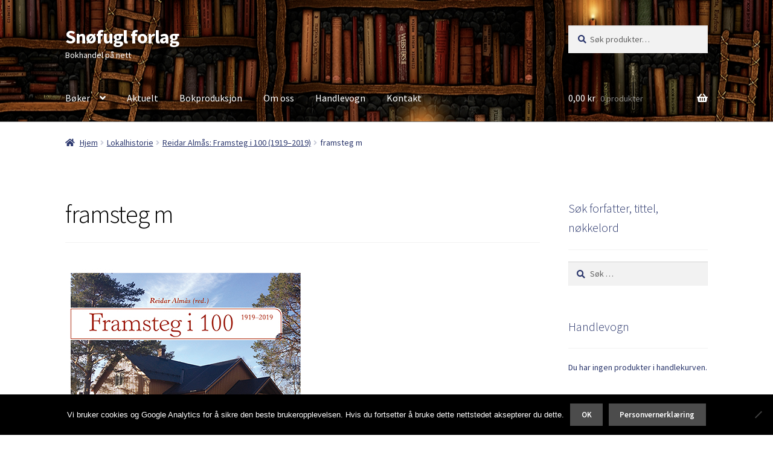

--- FILE ---
content_type: text/html; charset=UTF-8
request_url: https://xn--snfugl-cya.no/?attachment_id=1119
body_size: 12301
content:
<!doctype html>
<html dir="ltr" lang="nb-NO" prefix="og: https://ogp.me/ns#">
<head>
<meta charset="UTF-8">
<meta name="viewport" content="width=device-width, initial-scale=1">
<link rel="profile" href="http://gmpg.org/xfn/11">
<link rel="pingback" href="https://xn--snfugl-cya.no/xmlrpc.php">

<title>framsteg m | Snøfugl forlag</title>

		<!-- All in One SEO 4.9.3 - aioseo.com -->
	<meta name="robots" content="max-image-preview:large" />
	<meta name="author" content="Anne Sørtømme"/>
	<link rel="canonical" href="https://xn--snfugl-cya.no/?attachment_id=1119" />
	<meta name="generator" content="All in One SEO (AIOSEO) 4.9.3" />
		<meta property="og:locale" content="nb_NO" />
		<meta property="og:site_name" content="Snøfugl forlag | Bokhandel på nett" />
		<meta property="og:type" content="article" />
		<meta property="og:title" content="framsteg m | Snøfugl forlag" />
		<meta property="og:url" content="https://xn--snfugl-cya.no/?attachment_id=1119" />
		<meta property="article:published_time" content="2018-12-05T12:56:10+00:00" />
		<meta property="article:modified_time" content="2019-02-27T14:09:42+00:00" />
		<meta name="twitter:card" content="summary" />
		<meta name="twitter:title" content="framsteg m | Snøfugl forlag" />
		<script type="application/ld+json" class="aioseo-schema">
			{"@context":"https:\/\/schema.org","@graph":[{"@type":"BreadcrumbList","@id":"https:\/\/xn--snfugl-cya.no\/?attachment_id=1119#breadcrumblist","itemListElement":[{"@type":"ListItem","@id":"https:\/\/xn--snfugl-cya.no#listItem","position":1,"name":"Home","item":"https:\/\/xn--snfugl-cya.no","nextItem":{"@type":"ListItem","@id":"https:\/\/xn--snfugl-cya.no\/?attachment_id=1119#listItem","name":"framsteg m"}},{"@type":"ListItem","@id":"https:\/\/xn--snfugl-cya.no\/?attachment_id=1119#listItem","position":2,"name":"framsteg m","previousItem":{"@type":"ListItem","@id":"https:\/\/xn--snfugl-cya.no#listItem","name":"Home"}}]},{"@type":"ItemPage","@id":"https:\/\/xn--snfugl-cya.no\/?attachment_id=1119#itempage","url":"https:\/\/xn--snfugl-cya.no\/?attachment_id=1119","name":"framsteg m | Sn\u00f8fugl forlag","inLanguage":"nb-NO","isPartOf":{"@id":"https:\/\/xn--snfugl-cya.no\/#website"},"breadcrumb":{"@id":"https:\/\/xn--snfugl-cya.no\/?attachment_id=1119#breadcrumblist"},"author":{"@id":"https:\/\/xn--snfugl-cya.no\/author\/anne\/#author"},"creator":{"@id":"https:\/\/xn--snfugl-cya.no\/author\/anne\/#author"},"datePublished":"2018-12-05T13:56:10+01:00","dateModified":"2019-02-27T15:09:42+01:00"},{"@type":"Organization","@id":"https:\/\/xn--snfugl-cya.no\/#organization","name":"Sn\u00f8fugl forlag","description":"Bokhandel p\u00e5 nett","url":"https:\/\/xn--snfugl-cya.no\/","logo":{"@type":"ImageObject","url":{"id":91,"sizes":{"thumbnail":{"height":95,"width":400,"url":"http:\/\/xn--snfugl-cya.no.217.171.192.197.xip.io\/wp-content\/uploads\/2015\/08\/Sn\u00f8fugl-logo-400x95-400x95.png","orientation":"landscape"},"project-archive":{"height":95,"width":300,"url":"http:\/\/xn--snfugl-cya.no.217.171.192.197.xip.io\/wp-content\/uploads\/2015\/08\/Sn\u00f8fugl-logo-400x95-300x95.png","orientation":"landscape"},"project-thumbnail":{"height":95,"width":100,"url":"http:\/\/xn--snfugl-cya.no.217.171.192.197.xip.io\/wp-content\/uploads\/2015\/08\/Sn\u00f8fugl-logo-400x95-100x95.png","orientation":"landscape"},"shop_thumbnail":{"height":57,"width":240,"url":"http:\/\/xn--snfugl-cya.no.217.171.192.197.xip.io\/wp-content\/uploads\/2015\/08\/Sn\u00f8fugl-logo-400x95-240x57.png","orientation":"landscape"},"shop_catalog":{"height":95,"width":400,"url":"http:\/\/xn--snfugl-cya.no.217.171.192.197.xip.io\/wp-content\/uploads\/2015\/08\/Sn\u00f8fugl-logo-400x95-400x95.png","orientation":"landscape"},"full":{"url":"http:\/\/xn--snfugl-cya.no.217.171.192.197.xip.io\/wp-content\/uploads\/2015\/08\/Sn\u00f8fugl-logo-400x95.png","height":95,"width":400,"orientation":"landscape"}},"url":"http:\/\/xn--snfugl-cya.no.217.171.192.197.xip.io\/wp-content\/uploads\/2015\/08\/Sn\u00f8fugl-logo-400x95.png"},"@id":"https:\/\/xn--snfugl-cya.no\/?attachment_id=1119\/#organizationLogo"},"image":{"@id":"https:\/\/xn--snfugl-cya.no\/?attachment_id=1119\/#organizationLogo"}},{"@type":"Person","@id":"https:\/\/xn--snfugl-cya.no\/author\/anne\/#author","url":"https:\/\/xn--snfugl-cya.no\/author\/anne\/","name":"Anne S\u00f8rt\u00f8mme","image":{"@type":"ImageObject","@id":"https:\/\/xn--snfugl-cya.no\/?attachment_id=1119#authorImage","url":"https:\/\/secure.gravatar.com\/avatar\/672b708d7c3f0ea8abb2ee232f9e8b648147ddc869705c687a3ccce4b7855baa?s=96&d=mm&r=g","width":96,"height":96,"caption":"Anne S\u00f8rt\u00f8mme"}},{"@type":"WebSite","@id":"https:\/\/xn--snfugl-cya.no\/#website","url":"https:\/\/xn--snfugl-cya.no\/","name":"Sn\u00f8fugl forlag","description":"Bokhandel p\u00e5 nett","inLanguage":"nb-NO","publisher":{"@id":"https:\/\/xn--snfugl-cya.no\/#organization"}}]}
		</script>
		<!-- All in One SEO -->

<link rel='dns-prefetch' href='//fonts.googleapis.com' />
<link rel="alternate" type="application/rss+xml" title="Snøfugl forlag &raquo; strøm" href="https://xn--snfugl-cya.no/feed/" />
<link rel="alternate" type="application/rss+xml" title="Snøfugl forlag &raquo; kommentarstrøm" href="https://xn--snfugl-cya.no/comments/feed/" />
<link rel="alternate" title="oEmbed (JSON)" type="application/json+oembed" href="https://xn--snfugl-cya.no/wp-json/oembed/1.0/embed?url=https%3A%2F%2Fxn--snfugl-cya.no%2F%3Fattachment_id%3D1119" />
<link rel="alternate" title="oEmbed (XML)" type="text/xml+oembed" href="https://xn--snfugl-cya.no/wp-json/oembed/1.0/embed?url=https%3A%2F%2Fxn--snfugl-cya.no%2F%3Fattachment_id%3D1119&#038;format=xml" />
<style id='wp-img-auto-sizes-contain-inline-css'>
img:is([sizes=auto i],[sizes^="auto," i]){contain-intrinsic-size:3000px 1500px}
/*# sourceURL=wp-img-auto-sizes-contain-inline-css */
</style>
<style id='wp-emoji-styles-inline-css'>

	img.wp-smiley, img.emoji {
		display: inline !important;
		border: none !important;
		box-shadow: none !important;
		height: 1em !important;
		width: 1em !important;
		margin: 0 0.07em !important;
		vertical-align: -0.1em !important;
		background: none !important;
		padding: 0 !important;
	}
/*# sourceURL=wp-emoji-styles-inline-css */
</style>
<style id='wp-block-library-inline-css'>
:root{--wp-block-synced-color:#7a00df;--wp-block-synced-color--rgb:122,0,223;--wp-bound-block-color:var(--wp-block-synced-color);--wp-editor-canvas-background:#ddd;--wp-admin-theme-color:#007cba;--wp-admin-theme-color--rgb:0,124,186;--wp-admin-theme-color-darker-10:#006ba1;--wp-admin-theme-color-darker-10--rgb:0,107,160.5;--wp-admin-theme-color-darker-20:#005a87;--wp-admin-theme-color-darker-20--rgb:0,90,135;--wp-admin-border-width-focus:2px}@media (min-resolution:192dpi){:root{--wp-admin-border-width-focus:1.5px}}.wp-element-button{cursor:pointer}:root .has-very-light-gray-background-color{background-color:#eee}:root .has-very-dark-gray-background-color{background-color:#313131}:root .has-very-light-gray-color{color:#eee}:root .has-very-dark-gray-color{color:#313131}:root .has-vivid-green-cyan-to-vivid-cyan-blue-gradient-background{background:linear-gradient(135deg,#00d084,#0693e3)}:root .has-purple-crush-gradient-background{background:linear-gradient(135deg,#34e2e4,#4721fb 50%,#ab1dfe)}:root .has-hazy-dawn-gradient-background{background:linear-gradient(135deg,#faaca8,#dad0ec)}:root .has-subdued-olive-gradient-background{background:linear-gradient(135deg,#fafae1,#67a671)}:root .has-atomic-cream-gradient-background{background:linear-gradient(135deg,#fdd79a,#004a59)}:root .has-nightshade-gradient-background{background:linear-gradient(135deg,#330968,#31cdcf)}:root .has-midnight-gradient-background{background:linear-gradient(135deg,#020381,#2874fc)}:root{--wp--preset--font-size--normal:16px;--wp--preset--font-size--huge:42px}.has-regular-font-size{font-size:1em}.has-larger-font-size{font-size:2.625em}.has-normal-font-size{font-size:var(--wp--preset--font-size--normal)}.has-huge-font-size{font-size:var(--wp--preset--font-size--huge)}.has-text-align-center{text-align:center}.has-text-align-left{text-align:left}.has-text-align-right{text-align:right}.has-fit-text{white-space:nowrap!important}#end-resizable-editor-section{display:none}.aligncenter{clear:both}.items-justified-left{justify-content:flex-start}.items-justified-center{justify-content:center}.items-justified-right{justify-content:flex-end}.items-justified-space-between{justify-content:space-between}.screen-reader-text{border:0;clip-path:inset(50%);height:1px;margin:-1px;overflow:hidden;padding:0;position:absolute;width:1px;word-wrap:normal!important}.screen-reader-text:focus{background-color:#ddd;clip-path:none;color:#444;display:block;font-size:1em;height:auto;left:5px;line-height:normal;padding:15px 23px 14px;text-decoration:none;top:5px;width:auto;z-index:100000}html :where(.has-border-color){border-style:solid}html :where([style*=border-top-color]){border-top-style:solid}html :where([style*=border-right-color]){border-right-style:solid}html :where([style*=border-bottom-color]){border-bottom-style:solid}html :where([style*=border-left-color]){border-left-style:solid}html :where([style*=border-width]){border-style:solid}html :where([style*=border-top-width]){border-top-style:solid}html :where([style*=border-right-width]){border-right-style:solid}html :where([style*=border-bottom-width]){border-bottom-style:solid}html :where([style*=border-left-width]){border-left-style:solid}html :where(img[class*=wp-image-]){height:auto;max-width:100%}:where(figure){margin:0 0 1em}html :where(.is-position-sticky){--wp-admin--admin-bar--position-offset:var(--wp-admin--admin-bar--height,0px)}@media screen and (max-width:600px){html :where(.is-position-sticky){--wp-admin--admin-bar--position-offset:0px}}
/*wp_block_styles_on_demand_placeholder:696f9ec444123*/
/*# sourceURL=wp-block-library-inline-css */
</style>
<style id='classic-theme-styles-inline-css'>
/*! This file is auto-generated */
.wp-block-button__link{color:#fff;background-color:#32373c;border-radius:9999px;box-shadow:none;text-decoration:none;padding:calc(.667em + 2px) calc(1.333em + 2px);font-size:1.125em}.wp-block-file__button{background:#32373c;color:#fff;text-decoration:none}
/*# sourceURL=/wp-includes/css/classic-themes.min.css */
</style>
<link rel='stylesheet' id='storefront-gutenberg-blocks-css' href='https://xn--snfugl-cya.no/wp-content/themes/storefront/assets/css/base/gutenberg-blocks.css?ver=4.6.2' media='all' />
<style id='storefront-gutenberg-blocks-inline-css'>

				.wp-block-button__link:not(.has-text-color) {
					color: #ffffff;
				}

				.wp-block-button__link:not(.has-text-color):hover,
				.wp-block-button__link:not(.has-text-color):focus,
				.wp-block-button__link:not(.has-text-color):active {
					color: #ffffff;
				}

				.wp-block-button__link:not(.has-background) {
					background-color: #4c4c4c;
				}

				.wp-block-button__link:not(.has-background):hover,
				.wp-block-button__link:not(.has-background):focus,
				.wp-block-button__link:not(.has-background):active {
					border-color: #333333;
					background-color: #333333;
				}

				.wc-block-grid__products .wc-block-grid__product .wp-block-button__link {
					background-color: #4c4c4c;
					border-color: #4c4c4c;
					color: #ffffff;
				}

				.wp-block-quote footer,
				.wp-block-quote cite,
				.wp-block-quote__citation {
					color: #29356b;
				}

				.wp-block-pullquote cite,
				.wp-block-pullquote footer,
				.wp-block-pullquote__citation {
					color: #29356b;
				}

				.wp-block-image figcaption {
					color: #29356b;
				}

				.wp-block-separator.is-style-dots::before {
					color: #000000;
				}

				.wp-block-file a.wp-block-file__button {
					color: #ffffff;
					background-color: #4c4c4c;
					border-color: #4c4c4c;
				}

				.wp-block-file a.wp-block-file__button:hover,
				.wp-block-file a.wp-block-file__button:focus,
				.wp-block-file a.wp-block-file__button:active {
					color: #ffffff;
					background-color: #333333;
				}

				.wp-block-code,
				.wp-block-preformatted pre {
					color: #29356b;
				}

				.wp-block-table:not( .has-background ):not( .is-style-stripes ) tbody tr:nth-child(2n) td {
					background-color: #fdfdfd;
				}

				.wp-block-cover .wp-block-cover__inner-container h1:not(.has-text-color),
				.wp-block-cover .wp-block-cover__inner-container h2:not(.has-text-color),
				.wp-block-cover .wp-block-cover__inner-container h3:not(.has-text-color),
				.wp-block-cover .wp-block-cover__inner-container h4:not(.has-text-color),
				.wp-block-cover .wp-block-cover__inner-container h5:not(.has-text-color),
				.wp-block-cover .wp-block-cover__inner-container h6:not(.has-text-color) {
					color: #000000;
				}

				div.wc-block-components-price-slider__range-input-progress,
				.rtl .wc-block-components-price-slider__range-input-progress {
					--range-color: #0066bf;
				}

				/* Target only IE11 */
				@media all and (-ms-high-contrast: none), (-ms-high-contrast: active) {
					.wc-block-components-price-slider__range-input-progress {
						background: #0066bf;
					}
				}

				.wc-block-components-button:not(.is-link) {
					background-color: #ffffff;
					color: #000000;
				}

				.wc-block-components-button:not(.is-link):hover,
				.wc-block-components-button:not(.is-link):focus,
				.wc-block-components-button:not(.is-link):active {
					background-color: #e6e6e6;
					color: #000000;
				}

				.wc-block-components-button:not(.is-link):disabled {
					background-color: #ffffff;
					color: #000000;
				}

				.wc-block-cart__submit-container {
					background-color: #ffffff;
				}

				.wc-block-cart__submit-container::before {
					color: rgba(220,220,220,0.5);
				}

				.wc-block-components-order-summary-item__quantity {
					background-color: #ffffff;
					border-color: #29356b;
					box-shadow: 0 0 0 2px #ffffff;
					color: #29356b;
				}
			
/*# sourceURL=storefront-gutenberg-blocks-inline-css */
</style>
<link rel='stylesheet' id='cookie-notice-front-css' href='https://xn--snfugl-cya.no/wp-content/plugins/cookie-notice/css/front.min.css?ver=2.5.11' media='all' />
<style id='woocommerce-inline-inline-css'>
.woocommerce form .form-row .required { visibility: visible; }
/*# sourceURL=woocommerce-inline-inline-css */
</style>
<link rel='stylesheet' id='storefront-style-css' href='https://xn--snfugl-cya.no/wp-content/themes/storefront/style.css?ver=4.6.2' media='all' />
<style id='storefront-style-inline-css'>

			.main-navigation ul li a,
			.site-title a,
			ul.menu li a,
			.site-branding h1 a,
			button.menu-toggle,
			button.menu-toggle:hover,
			.handheld-navigation .dropdown-toggle {
				color: #ffffff;
			}

			button.menu-toggle,
			button.menu-toggle:hover {
				border-color: #ffffff;
			}

			.main-navigation ul li a:hover,
			.main-navigation ul li:hover > a,
			.site-title a:hover,
			.site-header ul.menu li.current-menu-item > a {
				color: #ffffff;
			}

			table:not( .has-background ) th {
				background-color: #f8f8f8;
			}

			table:not( .has-background ) tbody td {
				background-color: #fdfdfd;
			}

			table:not( .has-background ) tbody tr:nth-child(2n) td,
			fieldset,
			fieldset legend {
				background-color: #fbfbfb;
			}

			.site-header,
			.secondary-navigation ul ul,
			.main-navigation ul.menu > li.menu-item-has-children:after,
			.secondary-navigation ul.menu ul,
			.storefront-handheld-footer-bar,
			.storefront-handheld-footer-bar ul li > a,
			.storefront-handheld-footer-bar ul li.search .site-search,
			button.menu-toggle,
			button.menu-toggle:hover {
				background-color: #898989;
			}

			p.site-description,
			.site-header,
			.storefront-handheld-footer-bar {
				color: #ffffff;
			}

			button.menu-toggle:after,
			button.menu-toggle:before,
			button.menu-toggle span:before {
				background-color: #ffffff;
			}

			h1, h2, h3, h4, h5, h6, .wc-block-grid__product-title {
				color: #000000;
			}

			.widget h1 {
				border-bottom-color: #000000;
			}

			body,
			.secondary-navigation a {
				color: #29356b;
			}

			.widget-area .widget a,
			.hentry .entry-header .posted-on a,
			.hentry .entry-header .post-author a,
			.hentry .entry-header .post-comments a,
			.hentry .entry-header .byline a {
				color: #2e3a70;
			}

			a {
				color: #0066bf;
			}

			a:focus,
			button:focus,
			.button.alt:focus,
			input:focus,
			textarea:focus,
			input[type="button"]:focus,
			input[type="reset"]:focus,
			input[type="submit"]:focus,
			input[type="email"]:focus,
			input[type="tel"]:focus,
			input[type="url"]:focus,
			input[type="password"]:focus,
			input[type="search"]:focus {
				outline-color: #0066bf;
			}

			button, input[type="button"], input[type="reset"], input[type="submit"], .button, .widget a.button {
				background-color: #4c4c4c;
				border-color: #4c4c4c;
				color: #ffffff;
			}

			button:hover, input[type="button"]:hover, input[type="reset"]:hover, input[type="submit"]:hover, .button:hover, .widget a.button:hover {
				background-color: #333333;
				border-color: #333333;
				color: #ffffff;
			}

			button.alt, input[type="button"].alt, input[type="reset"].alt, input[type="submit"].alt, .button.alt, .widget-area .widget a.button.alt {
				background-color: #ffffff;
				border-color: #ffffff;
				color: #000000;
			}

			button.alt:hover, input[type="button"].alt:hover, input[type="reset"].alt:hover, input[type="submit"].alt:hover, .button.alt:hover, .widget-area .widget a.button.alt:hover {
				background-color: #e6e6e6;
				border-color: #e6e6e6;
				color: #000000;
			}

			.pagination .page-numbers li .page-numbers.current {
				background-color: #e6e6e6;
				color: #1f2b61;
			}

			#comments .comment-list .comment-content .comment-text {
				background-color: #f8f8f8;
			}

			.site-footer {
				background-color: #f0f0f0;
				color: #6d6d6d;
			}

			.site-footer a:not(.button):not(.components-button) {
				color: #333333;
			}

			.site-footer .storefront-handheld-footer-bar a:not(.button):not(.components-button) {
				color: #ffffff;
			}

			.site-footer h1, .site-footer h2, .site-footer h3, .site-footer h4, .site-footer h5, .site-footer h6, .site-footer .widget .widget-title, .site-footer .widget .widgettitle {
				color: #333333;
			}

			.page-template-template-homepage.has-post-thumbnail .type-page.has-post-thumbnail .entry-title {
				color: #000000;
			}

			.page-template-template-homepage.has-post-thumbnail .type-page.has-post-thumbnail .entry-content {
				color: #000000;
			}

			@media screen and ( min-width: 768px ) {
				.secondary-navigation ul.menu a:hover {
					color: #ffffff;
				}

				.secondary-navigation ul.menu a {
					color: #ffffff;
				}

				.main-navigation ul.menu ul.sub-menu,
				.main-navigation ul.nav-menu ul.children {
					background-color: #7a7a7a;
				}

				.site-header {
					border-bottom-color: #7a7a7a;
				}
			}
/*# sourceURL=storefront-style-inline-css */
</style>
<link rel='stylesheet' id='storefront-icons-css' href='https://xn--snfugl-cya.no/wp-content/themes/storefront/assets/css/base/icons.css?ver=4.6.2' media='all' />
<link rel='stylesheet' id='storefront-fonts-css' href='https://fonts.googleapis.com/css?family=Source+Sans+Pro%3A400%2C300%2C300italic%2C400italic%2C600%2C700%2C900&#038;subset=latin%2Clatin-ext&#038;ver=4.6.2' media='all' />
<link rel='stylesheet' id='storefront-woocommerce-style-css' href='https://xn--snfugl-cya.no/wp-content/themes/storefront/assets/css/woocommerce/woocommerce.css?ver=4.6.2' media='all' />
<style id='storefront-woocommerce-style-inline-css'>
@font-face {
				font-family: star;
				src: url(https://xn--snfugl-cya.no/wp-content/plugins/woocommerce/assets/fonts/star.eot);
				src:
					url(https://xn--snfugl-cya.no/wp-content/plugins/woocommerce/assets/fonts/star.eot?#iefix) format("embedded-opentype"),
					url(https://xn--snfugl-cya.no/wp-content/plugins/woocommerce/assets/fonts/star.woff) format("woff"),
					url(https://xn--snfugl-cya.no/wp-content/plugins/woocommerce/assets/fonts/star.ttf) format("truetype"),
					url(https://xn--snfugl-cya.no/wp-content/plugins/woocommerce/assets/fonts/star.svg#star) format("svg");
				font-weight: 400;
				font-style: normal;
			}
			@font-face {
				font-family: WooCommerce;
				src: url(https://xn--snfugl-cya.no/wp-content/plugins/woocommerce/assets/fonts/WooCommerce.eot);
				src:
					url(https://xn--snfugl-cya.no/wp-content/plugins/woocommerce/assets/fonts/WooCommerce.eot?#iefix) format("embedded-opentype"),
					url(https://xn--snfugl-cya.no/wp-content/plugins/woocommerce/assets/fonts/WooCommerce.woff) format("woff"),
					url(https://xn--snfugl-cya.no/wp-content/plugins/woocommerce/assets/fonts/WooCommerce.ttf) format("truetype"),
					url(https://xn--snfugl-cya.no/wp-content/plugins/woocommerce/assets/fonts/WooCommerce.svg#WooCommerce) format("svg");
				font-weight: 400;
				font-style: normal;
			}

			a.cart-contents,
			.site-header-cart .widget_shopping_cart a {
				color: #ffffff;
			}

			a.cart-contents:hover,
			.site-header-cart .widget_shopping_cart a:hover,
			.site-header-cart:hover > li > a {
				color: #ffffff;
			}

			table.cart td.product-remove,
			table.cart td.actions {
				border-top-color: #ffffff;
			}

			.storefront-handheld-footer-bar ul li.cart .count {
				background-color: #ffffff;
				color: #898989;
				border-color: #898989;
			}

			.woocommerce-tabs ul.tabs li.active a,
			ul.products li.product .price,
			.onsale,
			.wc-block-grid__product-onsale,
			.widget_search form:before,
			.widget_product_search form:before {
				color: #29356b;
			}

			.woocommerce-breadcrumb a,
			a.woocommerce-review-link,
			.product_meta a {
				color: #2e3a70;
			}

			.wc-block-grid__product-onsale,
			.onsale {
				border-color: #29356b;
			}

			.star-rating span:before,
			.quantity .plus, .quantity .minus,
			p.stars a:hover:after,
			p.stars a:after,
			.star-rating span:before,
			#payment .payment_methods li input[type=radio]:first-child:checked+label:before {
				color: #0066bf;
			}

			.widget_price_filter .ui-slider .ui-slider-range,
			.widget_price_filter .ui-slider .ui-slider-handle {
				background-color: #0066bf;
			}

			.order_details {
				background-color: #f8f8f8;
			}

			.order_details > li {
				border-bottom: 1px dotted #e3e3e3;
			}

			.order_details:before,
			.order_details:after {
				background: -webkit-linear-gradient(transparent 0,transparent 0),-webkit-linear-gradient(135deg,#f8f8f8 33.33%,transparent 33.33%),-webkit-linear-gradient(45deg,#f8f8f8 33.33%,transparent 33.33%)
			}

			#order_review {
				background-color: #ffffff;
			}

			#payment .payment_methods > li .payment_box,
			#payment .place-order {
				background-color: #fafafa;
			}

			#payment .payment_methods > li:not(.woocommerce-notice) {
				background-color: #f5f5f5;
			}

			#payment .payment_methods > li:not(.woocommerce-notice):hover {
				background-color: #f0f0f0;
			}

			.woocommerce-pagination .page-numbers li .page-numbers.current {
				background-color: #e6e6e6;
				color: #1f2b61;
			}

			.wc-block-grid__product-onsale,
			.onsale,
			.woocommerce-pagination .page-numbers li .page-numbers:not(.current) {
				color: #29356b;
			}

			p.stars a:before,
			p.stars a:hover~a:before,
			p.stars.selected a.active~a:before {
				color: #29356b;
			}

			p.stars.selected a.active:before,
			p.stars:hover a:before,
			p.stars.selected a:not(.active):before,
			p.stars.selected a.active:before {
				color: #0066bf;
			}

			.single-product div.product .woocommerce-product-gallery .woocommerce-product-gallery__trigger {
				background-color: #4c4c4c;
				color: #ffffff;
			}

			.single-product div.product .woocommerce-product-gallery .woocommerce-product-gallery__trigger:hover {
				background-color: #333333;
				border-color: #333333;
				color: #ffffff;
			}

			.button.added_to_cart:focus,
			.button.wc-forward:focus {
				outline-color: #0066bf;
			}

			.added_to_cart,
			.site-header-cart .widget_shopping_cart a.button,
			.wc-block-grid__products .wc-block-grid__product .wp-block-button__link {
				background-color: #4c4c4c;
				border-color: #4c4c4c;
				color: #ffffff;
			}

			.added_to_cart:hover,
			.site-header-cart .widget_shopping_cart a.button:hover,
			.wc-block-grid__products .wc-block-grid__product .wp-block-button__link:hover {
				background-color: #333333;
				border-color: #333333;
				color: #ffffff;
			}

			.added_to_cart.alt, .added_to_cart, .widget a.button.checkout {
				background-color: #ffffff;
				border-color: #ffffff;
				color: #000000;
			}

			.added_to_cart.alt:hover, .added_to_cart:hover, .widget a.button.checkout:hover {
				background-color: #e6e6e6;
				border-color: #e6e6e6;
				color: #000000;
			}

			.button.loading {
				color: #4c4c4c;
			}

			.button.loading:hover {
				background-color: #4c4c4c;
			}

			.button.loading:after {
				color: #ffffff;
			}

			@media screen and ( min-width: 768px ) {
				.site-header-cart .widget_shopping_cart,
				.site-header .product_list_widget li .quantity {
					color: #ffffff;
				}

				.site-header-cart .widget_shopping_cart .buttons,
				.site-header-cart .widget_shopping_cart .total {
					background-color: #7f7f7f;
				}

				.site-header-cart .widget_shopping_cart {
					background-color: #7a7a7a;
				}
			}
				.storefront-product-pagination a {
					color: #29356b;
					background-color: #ffffff;
				}
				.storefront-sticky-add-to-cart {
					color: #29356b;
					background-color: #ffffff;
				}

				.storefront-sticky-add-to-cart a:not(.button) {
					color: #ffffff;
				}
/*# sourceURL=storefront-woocommerce-style-inline-css */
</style>
<link rel='stylesheet' id='storefront-woocommerce-brands-style-css' href='https://xn--snfugl-cya.no/wp-content/themes/storefront/assets/css/woocommerce/extensions/brands.css?ver=4.6.2' media='all' />
<script id="cookie-notice-front-js-before">
var cnArgs = {"ajaxUrl":"https:\/\/xn--snfugl-cya.no\/wp-admin\/admin-ajax.php","nonce":"9285812a7e","hideEffect":"fade","position":"bottom","onScroll":false,"onScrollOffset":100,"onClick":false,"cookieName":"cookie_notice_accepted","cookieTime":2592000,"cookieTimeRejected":2592000,"globalCookie":false,"redirection":false,"cache":false,"revokeCookies":false,"revokeCookiesOpt":"automatic"};

//# sourceURL=cookie-notice-front-js-before
</script>
<script src="https://xn--snfugl-cya.no/wp-content/plugins/cookie-notice/js/front.min.js?ver=2.5.11" id="cookie-notice-front-js"></script>
<script src="https://xn--snfugl-cya.no/wp-includes/js/jquery/jquery.min.js?ver=3.7.1" id="jquery-core-js"></script>
<script src="https://xn--snfugl-cya.no/wp-includes/js/jquery/jquery-migrate.min.js?ver=3.4.1" id="jquery-migrate-js"></script>
<script src="https://xn--snfugl-cya.no/wp-content/plugins/woocommerce/assets/js/jquery-blockui/jquery.blockUI.min.js?ver=2.7.0-wc.10.4.3" id="wc-jquery-blockui-js" defer data-wp-strategy="defer"></script>
<script id="wc-add-to-cart-js-extra">
var wc_add_to_cart_params = {"ajax_url":"/wp-admin/admin-ajax.php","wc_ajax_url":"/?wc-ajax=%%endpoint%%","i18n_view_cart":"Vis handlekurv","cart_url":"https://xn--snfugl-cya.no/cart/","is_cart":"","cart_redirect_after_add":"no"};
//# sourceURL=wc-add-to-cart-js-extra
</script>
<script src="https://xn--snfugl-cya.no/wp-content/plugins/woocommerce/assets/js/frontend/add-to-cart.min.js?ver=10.4.3" id="wc-add-to-cart-js" defer data-wp-strategy="defer"></script>
<script src="https://xn--snfugl-cya.no/wp-content/plugins/woocommerce/assets/js/js-cookie/js.cookie.min.js?ver=2.1.4-wc.10.4.3" id="wc-js-cookie-js" defer data-wp-strategy="defer"></script>
<script id="woocommerce-js-extra">
var woocommerce_params = {"ajax_url":"/wp-admin/admin-ajax.php","wc_ajax_url":"/?wc-ajax=%%endpoint%%","i18n_password_show":"Vis passord","i18n_password_hide":"Skjul passord"};
//# sourceURL=woocommerce-js-extra
</script>
<script src="https://xn--snfugl-cya.no/wp-content/plugins/woocommerce/assets/js/frontend/woocommerce.min.js?ver=10.4.3" id="woocommerce-js" defer data-wp-strategy="defer"></script>
<script id="wc-cart-fragments-js-extra">
var wc_cart_fragments_params = {"ajax_url":"/wp-admin/admin-ajax.php","wc_ajax_url":"/?wc-ajax=%%endpoint%%","cart_hash_key":"wc_cart_hash_3d585b398dc2419950fb901e13e3cba9","fragment_name":"wc_fragments_3d585b398dc2419950fb901e13e3cba9","request_timeout":"5000"};
//# sourceURL=wc-cart-fragments-js-extra
</script>
<script src="https://xn--snfugl-cya.no/wp-content/plugins/woocommerce/assets/js/frontend/cart-fragments.min.js?ver=10.4.3" id="wc-cart-fragments-js" defer data-wp-strategy="defer"></script>
<link rel="https://api.w.org/" href="https://xn--snfugl-cya.no/wp-json/" /><link rel="alternate" title="JSON" type="application/json" href="https://xn--snfugl-cya.no/wp-json/wp/v2/media/1119" /><link rel="EditURI" type="application/rsd+xml" title="RSD" href="https://xn--snfugl-cya.no/xmlrpc.php?rsd" />
<meta name="generator" content="WordPress 6.9" />
<meta name="generator" content="WooCommerce 10.4.3" />
<link rel='shortlink' href='https://xn--snfugl-cya.no/?p=1119' />
	<noscript><style>.woocommerce-product-gallery{ opacity: 1 !important; }</style></noscript>
	<link rel="icon" href="https://xn--snfugl-cya.no/wp-content/uploads/2015/08/Snøfugl-logo-400x95-400x95.png" sizes="32x32" />
<link rel="icon" href="https://xn--snfugl-cya.no/wp-content/uploads/2015/08/Snøfugl-logo-400x95-400x95.png" sizes="192x192" />
<link rel="apple-touch-icon" href="https://xn--snfugl-cya.no/wp-content/uploads/2015/08/Snøfugl-logo-400x95-400x95.png" />
<meta name="msapplication-TileImage" content="https://xn--snfugl-cya.no/wp-content/uploads/2015/08/Snøfugl-logo-400x95-400x95.png" />
</head>

<body class="attachment wp-singular attachment-template-default single single-attachment postid-1119 attachmentid-1119 attachment-jpeg wp-embed-responsive wp-theme-storefront theme-storefront cookies-not-set woocommerce-no-js group-blog storefront-align-wide right-sidebar woocommerce-active">



<div id="page" class="hfeed site">
	
	<header id="masthead" class="site-header" role="banner" style="background-image: url(https://xn--snfugl-cya.no/wp-content/uploads/2017/07/books-background-crop.jpg); ">

		<div class="col-full">		<a class="skip-link screen-reader-text" href="#site-navigation">Hopp til navigasjon</a>
		<a class="skip-link screen-reader-text" href="#content">Hopp til innhold</a>
				<div class="site-branding">
			<div class="beta site-title"><a href="https://xn--snfugl-cya.no/" rel="home">Snøfugl forlag</a></div><p class="site-description">Bokhandel på nett</p>		</div>
					<div class="site-search">
				<div class="widget woocommerce widget_product_search"><form role="search" method="get" class="woocommerce-product-search" action="https://xn--snfugl-cya.no/">
	<label class="screen-reader-text" for="woocommerce-product-search-field-0">Søk etter:</label>
	<input type="search" id="woocommerce-product-search-field-0" class="search-field" placeholder="Søk produkter&hellip;" value="" name="s" />
	<button type="submit" value="Søk" class="">Søk</button>
	<input type="hidden" name="post_type" value="product" />
</form>
</div>			</div>
			</div><div class="storefront-primary-navigation"><div class="col-full">		<nav id="site-navigation" class="main-navigation" role="navigation" aria-label="Primærmeny">
		<button id="site-navigation-menu-toggle" class="menu-toggle" aria-controls="site-navigation" aria-expanded="false"><span>Meny</span></button>
			<div class="primary-navigation"><ul id="menu-andre-meny" class="menu"><li id="menu-item-158" class="menu-item menu-item-type-post_type menu-item-object-page menu-item-has-children menu-item-158"><a href="https://xn--snfugl-cya.no/kategorier/">Bøker</a>
<ul class="sub-menu">
	<li id="menu-item-151" class="menu-item menu-item-type-taxonomy menu-item-object-product_cat menu-item-151"><a href="https://xn--snfugl-cya.no/product-category/nyheter/">Nyheter</a></li>
	<li id="menu-item-146" class="menu-item menu-item-type-taxonomy menu-item-object-product_cat menu-item-146"><a href="https://xn--snfugl-cya.no/product-category/barn/">Barn</a></li>
	<li id="menu-item-147" class="menu-item menu-item-type-taxonomy menu-item-object-product_cat menu-item-147"><a href="https://xn--snfugl-cya.no/product-category/faktabiografi/">Fakta/biografi</a></li>
	<li id="menu-item-148" class="menu-item menu-item-type-taxonomy menu-item-object-product_cat menu-item-148"><a href="https://xn--snfugl-cya.no/product-category/humor/">Humor</a></li>
	<li id="menu-item-149" class="menu-item menu-item-type-taxonomy menu-item-object-product_cat menu-item-149"><a href="https://xn--snfugl-cya.no/product-category/lokalhistorie/">Lokalhistorie</a></li>
	<li id="menu-item-150" class="menu-item menu-item-type-taxonomy menu-item-object-product_cat menu-item-150"><a href="https://xn--snfugl-cya.no/product-category/lyrikk/">Lyrikk</a></li>
	<li id="menu-item-152" class="menu-item menu-item-type-taxonomy menu-item-object-product_cat menu-item-152"><a href="https://xn--snfugl-cya.no/product-category/romaner-og-noveller/">Romaner og noveller</a></li>
	<li id="menu-item-717" class="menu-item menu-item-type-post_type menu-item-object-page menu-item-717"><a href="https://xn--snfugl-cya.no/antikvariske-boker/">Antikvariske bøker</a></li>
</ul>
</li>
<li id="menu-item-1328" class="menu-item menu-item-type-post_type menu-item-object-page menu-item-1328"><a href="https://xn--snfugl-cya.no/aktuelt/">Aktuelt</a></li>
<li id="menu-item-159" class="menu-item menu-item-type-taxonomy menu-item-object-product_cat menu-item-159"><a href="https://xn--snfugl-cya.no/product-category/bokproduksjon/">Bokproduksjon</a></li>
<li id="menu-item-39" class="menu-item menu-item-type-post_type menu-item-object-page menu-item-39"><a href="https://xn--snfugl-cya.no/om-os/">Om oss</a></li>
<li id="menu-item-63" class="menu-item menu-item-type-post_type menu-item-object-page menu-item-63"><a href="https://xn--snfugl-cya.no/cart/">Handlevogn</a></li>
<li id="menu-item-721" class="menu-item menu-item-type-post_type menu-item-object-page menu-item-721"><a href="https://xn--snfugl-cya.no/kontakt/">Kontakt</a></li>
</ul></div><div class="menu"><ul>
<li ><a href="https://xn--snfugl-cya.no/">Hjem</a></li><li class="page_item page-item-1320"><a href="https://xn--snfugl-cya.no/aktuelt/">Aktuelt</a></li>
<li class="page_item page-item-710"><a href="https://xn--snfugl-cya.no/antikvariske-boker/">Antikvariske bøker</a></li>
<li class="page_item page-item-57"><a href="https://xn--snfugl-cya.no/cart/">Handlekurv</a></li>
<li class="page_item page-item-59"><a href="https://xn--snfugl-cya.no/checkout/">Kasse</a></li>
<li class="page_item page-item-155"><a href="https://xn--snfugl-cya.no/kategorier/">Kategorier</a></li>
<li class="page_item page-item-9"><a href="https://xn--snfugl-cya.no/kjopsvilkar-ta-sjansen-halden/">Kjøpsvilkår</a></li>
<li class="page_item page-item-718"><a href="https://xn--snfugl-cya.no/kontakt/">Kontakt</a></li>
<li class="page_item page-item-32"><a href="https://xn--snfugl-cya.no/min-side/">Min side</a></li>
<li class="page_item page-item-61"><a href="https://xn--snfugl-cya.no/my-account/">My Account</a></li>
<li class="page_item page-item-2"><a href="https://xn--snfugl-cya.no/om-os/">Om oss</a></li>
<li class="page_item page-item-1068"><a href="https://xn--snfugl-cya.no/personvernerklaering/">Personvernerklæring</a></li>
</ul></div>
		</nav><!-- #site-navigation -->
				<ul id="site-header-cart" class="site-header-cart menu">
			<li class="">
							<a class="cart-contents" href="https://xn--snfugl-cya.no/cart/" title="Se din handlekurv">
								<span class="woocommerce-Price-amount amount">0,00&nbsp;<span class="woocommerce-Price-currencySymbol">&#107;&#114;</span></span> <span class="count">0 produkter</span>
			</a>
					</li>
			<li>
				<div class="widget woocommerce widget_shopping_cart"><div class="widget_shopping_cart_content"></div></div>			</li>
		</ul>
			</div></div>
	</header><!-- #masthead -->

	<div class="storefront-breadcrumb"><div class="col-full"><nav class="woocommerce-breadcrumb" aria-label="breadcrumbs"><a href="https://xn--snfugl-cya.no">Hjem</a><span class="breadcrumb-separator"> / </span><a href="https://xn--snfugl-cya.no/product-category/lokalhistorie/">Lokalhistorie</a><span class="breadcrumb-separator"> / </span><a href="https://xn--snfugl-cya.no/boker/lokalhistorie/reidar-almas-framsteg-i-100-1919-2019/">Reidar Almås: Framsteg i 100 (1919–2019)</a><span class="breadcrumb-separator"> / </span>framsteg m</nav></div></div>
	<div id="content" class="site-content" tabindex="-1">
		<div class="col-full">

		<div class="woocommerce"></div>
	<div id="primary" class="content-area">
		<main id="main" class="site-main" role="main">

		
<article id="post-1119" class="post-1119 attachment type-attachment status-inherit hentry">

			<header class="entry-header">
		<h1 class="entry-title">framsteg m</h1>		</header><!-- .entry-header -->
				<div class="entry-content">
		<p class="attachment"><a href='https://xn--snfugl-cya.no/wp-content/uploads/2018/12/framsteg-m.jpg'><img fetchpriority="high" decoding="async" width="400" height="401" src="https://xn--snfugl-cya.no/wp-content/uploads/2018/12/framsteg-m.jpg" class="attachment-medium size-medium" alt="" srcset="https://xn--snfugl-cya.no/wp-content/uploads/2018/12/framsteg-m.jpg 400w, https://xn--snfugl-cya.no/wp-content/uploads/2018/12/framsteg-m-324x325.jpg 324w, https://xn--snfugl-cya.no/wp-content/uploads/2018/12/framsteg-m-100x100.jpg 100w" sizes="(max-width: 400px) 100vw, 400px" /></a></p>
		</div><!-- .entry-content -->
		
		<aside class="entry-taxonomy">
			
					</aside>

		<nav id="post-navigation" class="navigation post-navigation" role="navigation" aria-label="Innleggsnavigasjon"><h2 class="screen-reader-text">Innleggsnavigasjon</h2><div class="nav-links"><div class="nav-previous"><a href="https://xn--snfugl-cya.no/boker/lokalhistorie/reidar-almas-framsteg-i-100-1919-2019/" rel="prev"><span class="screen-reader-text">Forrige innlegg: </span>Reidar Almås: Framsteg i 100 (1919–2019)</a></div></div></nav>
</article><!-- #post-## -->

		</main><!-- #main -->
	</div><!-- #primary -->


<div id="secondary" class="widget-area" role="complementary">
	<div id="search-6" class="widget widget_search"><span class="gamma widget-title">Søk forfatter, tittel, nøkkelord</span><form role="search" method="get" class="search-form" action="https://xn--snfugl-cya.no/">
				<label>
					<span class="screen-reader-text">Søk etter:</span>
					<input type="search" class="search-field" placeholder="Søk &hellip;" value="" name="s" />
				</label>
				<input type="submit" class="search-submit" value="Søk" />
			</form></div><div id="woocommerce_widget_cart-3" class="widget woocommerce widget_shopping_cart"><span class="gamma widget-title">Handlevogn</span><div class="widget_shopping_cart_content"></div></div><div id="text-6" class="widget widget_text"><span class="gamma widget-title">Nyeste bøker</span>			<div class="textwidget"><p>Under finner du våre 5 nyeste bøker</p>
</div>
		</div><div id="woocommerce_products-3" class="widget woocommerce widget_products"><span class="gamma widget-title">Produkter</span><ul class="product_list_widget"><li>
	
	<a href="https://xn--snfugl-cya.no/boker/faktabiografi/kjopmannen-i-tallinn/">
		<img width="324" height="491" src="https://xn--snfugl-cya.no/wp-content/uploads/2025/12/Til-bokhandlere-bilde-324x491.jpg" class="attachment-woocommerce_thumbnail size-woocommerce_thumbnail" alt="Kjøpmannen i Tallinn" decoding="async" loading="lazy" srcset="https://xn--snfugl-cya.no/wp-content/uploads/2025/12/Til-bokhandlere-bilde-324x491.jpg 324w, https://xn--snfugl-cya.no/wp-content/uploads/2025/12/Til-bokhandlere-bilde-700x1061.jpg 700w, https://xn--snfugl-cya.no/wp-content/uploads/2025/12/Til-bokhandlere-bilde-1024x1552.jpg 1024w, https://xn--snfugl-cya.no/wp-content/uploads/2025/12/Til-bokhandlere-bilde-400x606.jpg 400w, https://xn--snfugl-cya.no/wp-content/uploads/2025/12/Til-bokhandlere-bilde-768x1164.jpg 768w, https://xn--snfugl-cya.no/wp-content/uploads/2025/12/Til-bokhandlere-bilde-1013x1536.jpg 1013w, https://xn--snfugl-cya.no/wp-content/uploads/2025/12/Til-bokhandlere-bilde-1351x2048.jpg 1351w, https://xn--snfugl-cya.no/wp-content/uploads/2025/12/Til-bokhandlere-bilde-416x631.jpg 416w, https://xn--snfugl-cya.no/wp-content/uploads/2025/12/Til-bokhandlere-bilde-scaled.jpg 1689w" sizes="auto, (max-width: 324px) 100vw, 324px" />		<span class="product-title">Kjøpmannen i Tallinn - Stein Skjørshammer</span>
	</a>

				
	<span class="woocommerce-Price-amount amount"><bdi>400,00&nbsp;<span class="woocommerce-Price-currencySymbol">&#107;&#114;</span></bdi></span>
	</li>
<li>
	
	<a href="https://xn--snfugl-cya.no/boker/nyheter/norge-pa-ville-veier-hans-jorgen-blomseth/">
		<img width="324" height="493" src="https://xn--snfugl-cya.no/wp-content/uploads/2025/07/Front-Blomseth-II-Norge-pa-ville-veier-324x493.jpg" class="attachment-woocommerce_thumbnail size-woocommerce_thumbnail" alt="Norge på ville veier - Hans-Jørgen Blomseth" decoding="async" loading="lazy" srcset="https://xn--snfugl-cya.no/wp-content/uploads/2025/07/Front-Blomseth-II-Norge-pa-ville-veier-324x493.jpg 324w, https://xn--snfugl-cya.no/wp-content/uploads/2025/07/Front-Blomseth-II-Norge-pa-ville-veier-400x608.jpg 400w, https://xn--snfugl-cya.no/wp-content/uploads/2025/07/Front-Blomseth-II-Norge-pa-ville-veier-416x632.jpg 416w, https://xn--snfugl-cya.no/wp-content/uploads/2025/07/Front-Blomseth-II-Norge-pa-ville-veier.jpg 421w" sizes="auto, (max-width: 324px) 100vw, 324px" />		<span class="product-title">Norge på ville veier - Hans-Jørgen Blomseth</span>
	</a>

				
	<span class="woocommerce-Price-amount amount"><bdi>300,00&nbsp;<span class="woocommerce-Price-currencySymbol">&#107;&#114;</span></bdi></span>
	</li>
<li>
	
	<a href="https://xn--snfugl-cya.no/boker/nyheter/bjarne-j-aasum-i-kompani-linges-fotefar/">
		<img width="324" height="513" src="https://xn--snfugl-cya.no/wp-content/uploads/2025/07/I-lingekompaniets-fotspor-324x513.jpg" class="attachment-woocommerce_thumbnail size-woocommerce_thumbnail" alt="Bjarne J. Aasum - I Kompani Linges fotefar" decoding="async" loading="lazy" srcset="https://xn--snfugl-cya.no/wp-content/uploads/2025/07/I-lingekompaniets-fotspor-324x513.jpg 324w, https://xn--snfugl-cya.no/wp-content/uploads/2025/07/I-lingekompaniets-fotspor-400x634.jpg 400w, https://xn--snfugl-cya.no/wp-content/uploads/2025/07/I-lingekompaniets-fotspor.jpg 404w" sizes="auto, (max-width: 324px) 100vw, 324px" />		<span class="product-title">Bjarne J. Aasum - I Kompani Linges fotefar</span>
	</a>

				
	<span class="woocommerce-Price-amount amount"><bdi>350,00&nbsp;<span class="woocommerce-Price-currencySymbol">&#107;&#114;</span></bdi></span>
	</li>
<li>
	
	<a href="https://xn--snfugl-cya.no/boker/nyheter/astri-holm-har-vi-ikke-rad-til-omsorg-og-mennesker-i-norge/">
		<img width="324" height="492" src="https://xn--snfugl-cya.no/wp-content/uploads/2025/07/Har-vi-rad-til-omsorg-324x492.png" class="attachment-woocommerce_thumbnail size-woocommerce_thumbnail" alt="Astri Holm - Har vi ikke råd til omsorg og mennesker i Norge?" decoding="async" loading="lazy" srcset="https://xn--snfugl-cya.no/wp-content/uploads/2025/07/Har-vi-rad-til-omsorg-324x492.png 324w, https://xn--snfugl-cya.no/wp-content/uploads/2025/07/Har-vi-rad-til-omsorg-700x1063.png 700w, https://xn--snfugl-cya.no/wp-content/uploads/2025/07/Har-vi-rad-til-omsorg-400x608.png 400w, https://xn--snfugl-cya.no/wp-content/uploads/2025/07/Har-vi-rad-til-omsorg-416x632.png 416w, https://xn--snfugl-cya.no/wp-content/uploads/2025/07/Har-vi-rad-til-omsorg.png 736w" sizes="auto, (max-width: 324px) 100vw, 324px" />		<span class="product-title">Astri Holm - Har vi ikke råd til omsorg og mennesker i Norge?</span>
	</a>

				
	<span class="woocommerce-Price-amount amount"><bdi>290,00&nbsp;<span class="woocommerce-Price-currencySymbol">&#107;&#114;</span></bdi></span>
	</li>
<li>
	
	<a href="https://xn--snfugl-cya.no/boker/nyheter/bjorg-balstad-mellom-tarn-og-djupe-hull/">
		<img width="324" height="479" src="https://xn--snfugl-cya.no/wp-content/uploads/2025/07/Mellom-tarn-og-djupe-hull-324x479.jpg" class="attachment-woocommerce_thumbnail size-woocommerce_thumbnail" alt="Bjørg Balstad - Mellom tårn og djupe hull" decoding="async" loading="lazy" srcset="https://xn--snfugl-cya.no/wp-content/uploads/2025/07/Mellom-tarn-og-djupe-hull-324x479.jpg 324w, https://xn--snfugl-cya.no/wp-content/uploads/2025/07/Mellom-tarn-og-djupe-hull-400x591.jpg 400w, https://xn--snfugl-cya.no/wp-content/uploads/2025/07/Mellom-tarn-og-djupe-hull-416x615.jpg 416w, https://xn--snfugl-cya.no/wp-content/uploads/2025/07/Mellom-tarn-og-djupe-hull.jpg 433w" sizes="auto, (max-width: 324px) 100vw, 324px" />		<span class="product-title">Bjørg Balstad - Mellom tårn og djupe hull</span>
	</a>

				
	<span class="woocommerce-Price-amount amount"><bdi>350,00&nbsp;<span class="woocommerce-Price-currencySymbol">&#107;&#114;</span></bdi></span>
	</li>
</ul></div></div><!-- #secondary -->

		</div><!-- .col-full -->
	</div><!-- #content -->

	
	<footer id="colophon" class="site-footer" role="contentinfo">
		<div class="col-full">

							<div class="footer-widgets row-1 col-1 fix">
									<div class="block footer-widget-1">
						<div id="text-5" class="widget widget_text"><span class="gamma widget-title">Utvikling og design av Float</span>			<div class="textwidget">Publiseringsløsning: WordPress
Nettbutikk løsning: WooCommerce
</div>
		</div>					</div>
									</div><!-- .footer-widgets.row-1 -->
						<div class="site-info">
			&copy; Snøfugl forlag 2026
							<br />
				<a href="https://woocommerce.com" target="_blank" title="WooCommerce - Den beste netthandelsplatformen for WordPress" rel="noreferrer nofollow">Bygget med WooCommerce</a>.					</div><!-- .site-info -->
				<div class="storefront-handheld-footer-bar">
			<ul class="columns-3">
									<li class="my-account">
						<a href="https://xn--snfugl-cya.no/my-account/">Min konto</a>					</li>
									<li class="search">
						<a href="">Søk</a>			<div class="site-search">
				<div class="widget woocommerce widget_product_search"><form role="search" method="get" class="woocommerce-product-search" action="https://xn--snfugl-cya.no/">
	<label class="screen-reader-text" for="woocommerce-product-search-field-1">Søk etter:</label>
	<input type="search" id="woocommerce-product-search-field-1" class="search-field" placeholder="Søk produkter&hellip;" value="" name="s" />
	<button type="submit" value="Søk" class="">Søk</button>
	<input type="hidden" name="post_type" value="product" />
</form>
</div>			</div>
								</li>
									<li class="cart">
									<a class="footer-cart-contents" href="https://xn--snfugl-cya.no/cart/">Handlekurv				<span class="count">0</span>
			</a>
							</li>
							</ul>
		</div>
		
		</div><!-- .col-full -->
	</footer><!-- #colophon -->

	
</div><!-- #page -->

<script type="speculationrules">
{"prefetch":[{"source":"document","where":{"and":[{"href_matches":"/*"},{"not":{"href_matches":["/wp-*.php","/wp-admin/*","/wp-content/uploads/*","/wp-content/*","/wp-content/plugins/*","/wp-content/themes/storefront/*","/*\\?(.+)"]}},{"not":{"selector_matches":"a[rel~=\"nofollow\"]"}},{"not":{"selector_matches":".no-prefetch, .no-prefetch a"}}]},"eagerness":"conservative"}]}
</script>
<script type="application/ld+json">{"@context":"https://schema.org/","@type":"BreadcrumbList","itemListElement":[{"@type":"ListItem","position":1,"item":{"name":"Hjem","@id":"https://xn--snfugl-cya.no"}},{"@type":"ListItem","position":2,"item":{"name":"Lokalhistorie","@id":"https://xn--snfugl-cya.no/product-category/lokalhistorie/"}},{"@type":"ListItem","position":3,"item":{"name":"Reidar Alm\u00e5s: Framsteg i 100 (1919\u20132019)","@id":"https://xn--snfugl-cya.no/boker/lokalhistorie/reidar-almas-framsteg-i-100-1919-2019/"}},{"@type":"ListItem","position":4,"item":{"name":"framsteg m","@id":"https://xn--snfugl-cya.no/?attachment_id=1119"}}]}</script>	<script>
		(function () {
			var c = document.body.className;
			c = c.replace(/woocommerce-no-js/, 'woocommerce-js');
			document.body.className = c;
		})();
	</script>
	<script src="https://xn--snfugl-cya.no/wp-content/themes/storefront/assets/js/navigation.min.js?ver=4.6.2" id="storefront-navigation-js"></script>
<script src="https://xn--snfugl-cya.no/wp-content/plugins/woocommerce/assets/js/sourcebuster/sourcebuster.min.js?ver=10.4.3" id="sourcebuster-js-js"></script>
<script id="wc-order-attribution-js-extra">
var wc_order_attribution = {"params":{"lifetime":1.0e-5,"session":30,"base64":false,"ajaxurl":"https://xn--snfugl-cya.no/wp-admin/admin-ajax.php","prefix":"wc_order_attribution_","allowTracking":true},"fields":{"source_type":"current.typ","referrer":"current_add.rf","utm_campaign":"current.cmp","utm_source":"current.src","utm_medium":"current.mdm","utm_content":"current.cnt","utm_id":"current.id","utm_term":"current.trm","utm_source_platform":"current.plt","utm_creative_format":"current.fmt","utm_marketing_tactic":"current.tct","session_entry":"current_add.ep","session_start_time":"current_add.fd","session_pages":"session.pgs","session_count":"udata.vst","user_agent":"udata.uag"}};
//# sourceURL=wc-order-attribution-js-extra
</script>
<script src="https://xn--snfugl-cya.no/wp-content/plugins/woocommerce/assets/js/frontend/order-attribution.min.js?ver=10.4.3" id="wc-order-attribution-js"></script>
<script src="https://xn--snfugl-cya.no/wp-content/themes/storefront/assets/js/woocommerce/header-cart.min.js?ver=4.6.2" id="storefront-header-cart-js"></script>
<script src="https://xn--snfugl-cya.no/wp-content/themes/storefront/assets/js/footer.min.js?ver=4.6.2" id="storefront-handheld-footer-bar-js"></script>
<script src="https://xn--snfugl-cya.no/wp-content/themes/storefront/assets/js/woocommerce/extensions/brands.min.js?ver=4.6.2" id="storefront-woocommerce-brands-js"></script>
<script id="wp-emoji-settings" type="application/json">
{"baseUrl":"https://s.w.org/images/core/emoji/17.0.2/72x72/","ext":".png","svgUrl":"https://s.w.org/images/core/emoji/17.0.2/svg/","svgExt":".svg","source":{"concatemoji":"https://xn--snfugl-cya.no/wp-includes/js/wp-emoji-release.min.js?ver=6.9"}}
</script>
<script type="module">
/*! This file is auto-generated */
const a=JSON.parse(document.getElementById("wp-emoji-settings").textContent),o=(window._wpemojiSettings=a,"wpEmojiSettingsSupports"),s=["flag","emoji"];function i(e){try{var t={supportTests:e,timestamp:(new Date).valueOf()};sessionStorage.setItem(o,JSON.stringify(t))}catch(e){}}function c(e,t,n){e.clearRect(0,0,e.canvas.width,e.canvas.height),e.fillText(t,0,0);t=new Uint32Array(e.getImageData(0,0,e.canvas.width,e.canvas.height).data);e.clearRect(0,0,e.canvas.width,e.canvas.height),e.fillText(n,0,0);const a=new Uint32Array(e.getImageData(0,0,e.canvas.width,e.canvas.height).data);return t.every((e,t)=>e===a[t])}function p(e,t){e.clearRect(0,0,e.canvas.width,e.canvas.height),e.fillText(t,0,0);var n=e.getImageData(16,16,1,1);for(let e=0;e<n.data.length;e++)if(0!==n.data[e])return!1;return!0}function u(e,t,n,a){switch(t){case"flag":return n(e,"\ud83c\udff3\ufe0f\u200d\u26a7\ufe0f","\ud83c\udff3\ufe0f\u200b\u26a7\ufe0f")?!1:!n(e,"\ud83c\udde8\ud83c\uddf6","\ud83c\udde8\u200b\ud83c\uddf6")&&!n(e,"\ud83c\udff4\udb40\udc67\udb40\udc62\udb40\udc65\udb40\udc6e\udb40\udc67\udb40\udc7f","\ud83c\udff4\u200b\udb40\udc67\u200b\udb40\udc62\u200b\udb40\udc65\u200b\udb40\udc6e\u200b\udb40\udc67\u200b\udb40\udc7f");case"emoji":return!a(e,"\ud83e\u1fac8")}return!1}function f(e,t,n,a){let r;const o=(r="undefined"!=typeof WorkerGlobalScope&&self instanceof WorkerGlobalScope?new OffscreenCanvas(300,150):document.createElement("canvas")).getContext("2d",{willReadFrequently:!0}),s=(o.textBaseline="top",o.font="600 32px Arial",{});return e.forEach(e=>{s[e]=t(o,e,n,a)}),s}function r(e){var t=document.createElement("script");t.src=e,t.defer=!0,document.head.appendChild(t)}a.supports={everything:!0,everythingExceptFlag:!0},new Promise(t=>{let n=function(){try{var e=JSON.parse(sessionStorage.getItem(o));if("object"==typeof e&&"number"==typeof e.timestamp&&(new Date).valueOf()<e.timestamp+604800&&"object"==typeof e.supportTests)return e.supportTests}catch(e){}return null}();if(!n){if("undefined"!=typeof Worker&&"undefined"!=typeof OffscreenCanvas&&"undefined"!=typeof URL&&URL.createObjectURL&&"undefined"!=typeof Blob)try{var e="postMessage("+f.toString()+"("+[JSON.stringify(s),u.toString(),c.toString(),p.toString()].join(",")+"));",a=new Blob([e],{type:"text/javascript"});const r=new Worker(URL.createObjectURL(a),{name:"wpTestEmojiSupports"});return void(r.onmessage=e=>{i(n=e.data),r.terminate(),t(n)})}catch(e){}i(n=f(s,u,c,p))}t(n)}).then(e=>{for(const n in e)a.supports[n]=e[n],a.supports.everything=a.supports.everything&&a.supports[n],"flag"!==n&&(a.supports.everythingExceptFlag=a.supports.everythingExceptFlag&&a.supports[n]);var t;a.supports.everythingExceptFlag=a.supports.everythingExceptFlag&&!a.supports.flag,a.supports.everything||((t=a.source||{}).concatemoji?r(t.concatemoji):t.wpemoji&&t.twemoji&&(r(t.twemoji),r(t.wpemoji)))});
//# sourceURL=https://xn--snfugl-cya.no/wp-includes/js/wp-emoji-loader.min.js
</script>

		<!-- Cookie Notice plugin v2.5.11 by Hu-manity.co https://hu-manity.co/ -->
		<div id="cookie-notice" role="dialog" class="cookie-notice-hidden cookie-revoke-hidden cn-position-bottom" aria-label="Cookie Notice" style="background-color: rgba(0,0,0,1);"><div class="cookie-notice-container" style="color: #fff"><span id="cn-notice-text" class="cn-text-container">Vi bruker cookies og Google Analytics for å sikre den beste brukeropplevelsen. Hvis du fortsetter å bruke dette nettstedet aksepterer du dette.</span><span id="cn-notice-buttons" class="cn-buttons-container"><button id="cn-accept-cookie" data-cookie-set="accept" class="cn-set-cookie cn-button cn-button-custom button" aria-label="OK">OK</button><button data-link-url="https://xn--snfugl-cya.no/personvernerklaering/" data-link-target="_blank" id="cn-more-info" class="cn-more-info cn-button cn-button-custom button" aria-label="Personvernerklæring">Personvernerklæring</button></span><button type="button" id="cn-close-notice" data-cookie-set="accept" class="cn-close-icon" aria-label="No"></button></div>
			
		</div>
		<!-- / Cookie Notice plugin -->
</body>
</html>
